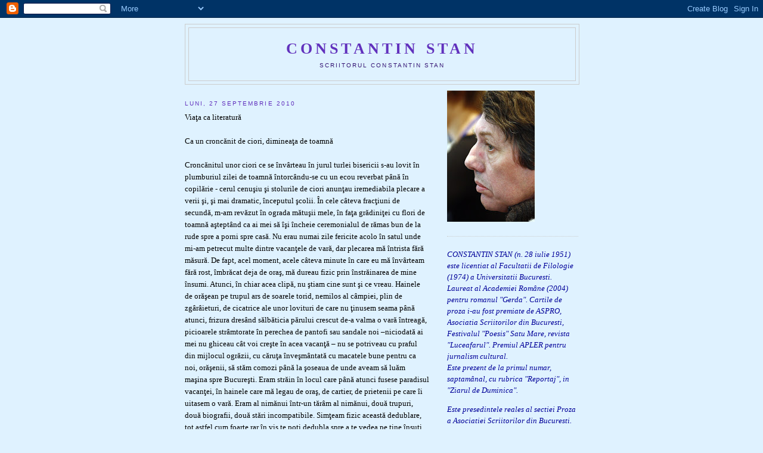

--- FILE ---
content_type: text/html; charset=UTF-8
request_url: https://constantinstan51.blogspot.com/2010/09/viata-ca-literatura-ca-un-croncanit-de.html
body_size: 10277
content:
<!DOCTYPE html>
<html dir='ltr' xmlns='http://www.w3.org/1999/xhtml' xmlns:b='http://www.google.com/2005/gml/b' xmlns:data='http://www.google.com/2005/gml/data' xmlns:expr='http://www.google.com/2005/gml/expr'>
<head>
<link href='https://www.blogger.com/static/v1/widgets/2944754296-widget_css_bundle.css' rel='stylesheet' type='text/css'/>
<meta content='text/html; charset=UTF-8' http-equiv='Content-Type'/>
<meta content='blogger' name='generator'/>
<link href='https://constantinstan51.blogspot.com/favicon.ico' rel='icon' type='image/x-icon'/>
<link href='http://constantinstan51.blogspot.com/2010/09/viata-ca-literatura-ca-un-croncanit-de.html' rel='canonical'/>
<link rel="alternate" type="application/atom+xml" title="Constantin Stan - Atom" href="https://constantinstan51.blogspot.com/feeds/posts/default" />
<link rel="alternate" type="application/rss+xml" title="Constantin Stan - RSS" href="https://constantinstan51.blogspot.com/feeds/posts/default?alt=rss" />
<link rel="service.post" type="application/atom+xml" title="Constantin Stan - Atom" href="https://www.blogger.com/feeds/3807341766088455346/posts/default" />

<link rel="alternate" type="application/atom+xml" title="Constantin Stan - Atom" href="https://constantinstan51.blogspot.com/feeds/1666945533318864558/comments/default" />
<!--Can't find substitution for tag [blog.ieCssRetrofitLinks]-->
<meta content='http://constantinstan51.blogspot.com/2010/09/viata-ca-literatura-ca-un-croncanit-de.html' property='og:url'/>
<meta content='Constantin Stan' property='og:title'/>
<meta content='Viaţa ca literatură Ca un croncănit de ciori, dimineaţa de toamnă Croncănitul unor ciori ce se învârteau în jurul turlei bisericii s-au lovi...' property='og:description'/>
<title>Constantin Stan</title>
<style id='page-skin-1' type='text/css'><!--
/*
-----------------------------------------------
Blogger Template Style
Name:     Minima
Date:     26 Feb 2004
Updated by: Blogger Team
----------------------------------------------- */
/* Use this with templates/template-twocol.html */
body {
background:#dff2ff;
margin:0;
color:#000000;
font:x-small Georgia Serif;
font-size/* */:/**/small;
font-size: /**/small;
text-align: center;
}
a:link {
color:#5588aa;
text-decoration:none;
}
a:visited {
color:#cc0000;
text-decoration:none;
}
a:hover {
color:#6131BD;
text-decoration:underline;
}
a img {
border-width:0;
}
/* Header
-----------------------------------------------
*/
#header-wrapper {
width:660px;
margin:0 auto 10px;
border:1px solid #cccccc;
}
#header-inner {
background-position: center;
margin-left: auto;
margin-right: auto;
}
#header {
margin: 5px;
border: 1px solid #cccccc;
text-align: center;
color:#6131BD;
}
#header h1 {
margin:5px 5px 0;
padding:15px 20px .25em;
line-height:1.2em;
text-transform:uppercase;
letter-spacing:.2em;
font: normal bold 200% Georgia, Serif;
}
#header a {
color:#6131BD;
text-decoration:none;
}
#header a:hover {
color:#6131BD;
}
#header .description {
margin:0 5px 5px;
padding:0 20px 15px;
max-width:700px;
text-transform:uppercase;
letter-spacing:.2em;
line-height: 1.4em;
font: normal normal 78% 'Trebuchet MS', Trebuchet, Arial, Verdana, Sans-serif;
color: #341473;
}
#header img {
margin-left: auto;
margin-right: auto;
}
/* Outer-Wrapper
----------------------------------------------- */
#outer-wrapper {
width: 660px;
margin:0 auto;
padding:10px;
text-align:left;
font: normal normal 100% Georgia, Serif;
}
#main-wrapper {
width: 410px;
float: left;
word-wrap: break-word; /* fix for long text breaking sidebar float in IE */
overflow: hidden;     /* fix for long non-text content breaking IE sidebar float */
}
#sidebar-wrapper {
width: 220px;
float: right;
word-wrap: break-word; /* fix for long text breaking sidebar float in IE */
overflow: hidden;      /* fix for long non-text content breaking IE sidebar float */
}
/* Headings
----------------------------------------------- */
h2 {
margin:1.5em 0 .75em;
font:normal normal 78% 'Trebuchet MS',Trebuchet,Arial,Verdana,Sans-serif;
line-height: 1.4em;
text-transform:uppercase;
letter-spacing:.2em;
color:#6131BD;
}
/* Posts
-----------------------------------------------
*/
h2.date-header {
margin:1.5em 0 .5em;
}
.post {
margin:.5em 0 1.5em;
border-bottom:1px dotted #cccccc;
padding-bottom:1.5em;
}
.post h3 {
margin:.25em 0 0;
padding:0 0 4px;
font-size:140%;
font-weight:normal;
line-height:1.4em;
color:#6131BD;
}
.post h3 a, .post h3 a:visited, .post h3 strong {
display:block;
text-decoration:none;
color:#6131BD;
font-weight:normal;
}
.post h3 strong, .post h3 a:hover {
color:#000000;
}
.post-body {
margin:0 0 .75em;
line-height:1.6em;
}
.post-body blockquote {
line-height:1.3em;
}
.post-footer {
margin: .75em 0;
color:#6131BD;
text-transform:uppercase;
letter-spacing:.1em;
font: normal normal 78% 'Trebuchet MS', Trebuchet, Arial, Verdana, Sans-serif;
line-height: 1.4em;
}
.comment-link {
margin-left:.6em;
}
.post img, table.tr-caption-container {
padding:4px;
border:1px solid #cccccc;
}
.tr-caption-container img {
border: none;
padding: 0;
}
.post blockquote {
margin:1em 20px;
}
.post blockquote p {
margin:.75em 0;
}
/* Comments
----------------------------------------------- */
#comments h4 {
margin:1em 0;
font-weight: bold;
line-height: 1.4em;
text-transform:uppercase;
letter-spacing:.2em;
color: #6131BD;
}
#comments-block {
margin:1em 0 1.5em;
line-height:1.6em;
}
#comments-block .comment-author {
margin:.5em 0;
}
#comments-block .comment-body {
margin:.25em 0 0;
}
#comments-block .comment-footer {
margin:-.25em 0 2em;
line-height: 1.4em;
text-transform:uppercase;
letter-spacing:.1em;
}
#comments-block .comment-body p {
margin:0 0 .75em;
}
.deleted-comment {
font-style:italic;
color:gray;
}
#blog-pager-newer-link {
float: left;
}
#blog-pager-older-link {
float: right;
}
#blog-pager {
text-align: center;
}
.feed-links {
clear: both;
line-height: 2.5em;
}
/* Sidebar Content
----------------------------------------------- */
.sidebar {
color: #341473;
line-height: 1.5em;
}
.sidebar ul {
list-style:none;
margin:0 0 0;
padding:0 0 0;
}
.sidebar li {
margin:0;
padding-top:0;
padding-right:0;
padding-bottom:.25em;
padding-left:15px;
text-indent:-15px;
line-height:1.5em;
}
.sidebar .widget, .main .widget {
border-bottom:1px dotted #cccccc;
margin:0 0 1.5em;
padding:0 0 1.5em;
}
.main .Blog {
border-bottom-width: 0;
}
/* Profile
----------------------------------------------- */
.profile-img {
float: left;
margin-top: 0;
margin-right: 5px;
margin-bottom: 5px;
margin-left: 0;
padding: 4px;
border: 1px solid #cccccc;
}
.profile-data {
margin:0;
text-transform:uppercase;
letter-spacing:.1em;
font: normal normal 78% 'Trebuchet MS', Trebuchet, Arial, Verdana, Sans-serif;
color: #6131BD;
font-weight: bold;
line-height: 1.6em;
}
.profile-datablock {
margin:.5em 0 .5em;
}
.profile-textblock {
margin: 0.5em 0;
line-height: 1.6em;
}
.profile-link {
font: normal normal 78% 'Trebuchet MS', Trebuchet, Arial, Verdana, Sans-serif;
text-transform: uppercase;
letter-spacing: .1em;
}
/* Footer
----------------------------------------------- */
#footer {
width:660px;
clear:both;
margin:0 auto;
padding-top:15px;
line-height: 1.6em;
text-transform:uppercase;
letter-spacing:.1em;
text-align: center;
}

--></style>
<link href='https://www.blogger.com/dyn-css/authorization.css?targetBlogID=3807341766088455346&amp;zx=b51aa982-4934-4fcd-baaf-8f04725df401' media='none' onload='if(media!=&#39;all&#39;)media=&#39;all&#39;' rel='stylesheet'/><noscript><link href='https://www.blogger.com/dyn-css/authorization.css?targetBlogID=3807341766088455346&amp;zx=b51aa982-4934-4fcd-baaf-8f04725df401' rel='stylesheet'/></noscript>
<meta name='google-adsense-platform-account' content='ca-host-pub-1556223355139109'/>
<meta name='google-adsense-platform-domain' content='blogspot.com'/>

</head>
<body>
<div class='navbar section' id='navbar'><div class='widget Navbar' data-version='1' id='Navbar1'><script type="text/javascript">
    function setAttributeOnload(object, attribute, val) {
      if(window.addEventListener) {
        window.addEventListener('load',
          function(){ object[attribute] = val; }, false);
      } else {
        window.attachEvent('onload', function(){ object[attribute] = val; });
      }
    }
  </script>
<div id="navbar-iframe-container"></div>
<script type="text/javascript" src="https://apis.google.com/js/platform.js"></script>
<script type="text/javascript">
      gapi.load("gapi.iframes:gapi.iframes.style.bubble", function() {
        if (gapi.iframes && gapi.iframes.getContext) {
          gapi.iframes.getContext().openChild({
              url: 'https://www.blogger.com/navbar/3807341766088455346?po\x3d1666945533318864558\x26origin\x3dhttps://constantinstan51.blogspot.com',
              where: document.getElementById("navbar-iframe-container"),
              id: "navbar-iframe"
          });
        }
      });
    </script><script type="text/javascript">
(function() {
var script = document.createElement('script');
script.type = 'text/javascript';
script.src = '//pagead2.googlesyndication.com/pagead/js/google_top_exp.js';
var head = document.getElementsByTagName('head')[0];
if (head) {
head.appendChild(script);
}})();
</script>
</div></div>
<div id='outer-wrapper'><div id='wrap2'>
<!-- skip links for text browsers -->
<span id='skiplinks' style='display:none;'>
<a href='#main'>skip to main </a> |
      <a href='#sidebar'>skip to sidebar</a>
</span>
<div id='header-wrapper'>
<div class='header section' id='header'><div class='widget Header' data-version='1' id='Header1'>
<div id='header-inner'>
<div class='titlewrapper'>
<h1 class='title'>
<a href='https://constantinstan51.blogspot.com/'>
Constantin Stan
</a>
</h1>
</div>
<div class='descriptionwrapper'>
<p class='description'><span>Scriitorul Constantin  Stan</span></p>
</div>
</div>
</div></div>
</div>
<div id='content-wrapper'>
<div id='crosscol-wrapper' style='text-align:center'>
<div class='crosscol no-items section' id='crosscol'></div>
</div>
<div id='main-wrapper'>
<div class='main section' id='main'><div class='widget Blog' data-version='1' id='Blog1'>
<div class='blog-posts hfeed'>

          <div class="date-outer">
        
<h2 class='date-header'><span>luni, 27 septembrie 2010</span></h2>

          <div class="date-posts">
        
<div class='post-outer'>
<div class='post hentry uncustomized-post-template' itemprop='blogPost' itemscope='itemscope' itemtype='http://schema.org/BlogPosting'>
<meta content='3807341766088455346' itemprop='blogId'/>
<meta content='1666945533318864558' itemprop='postId'/>
<a name='1666945533318864558'></a>
<div class='post-header'>
<div class='post-header-line-1'></div>
</div>
<div class='post-body entry-content' id='post-body-1666945533318864558' itemprop='description articleBody'>
Viaţa ca literatură<br /><br />Ca un croncănit de ciori, dimineaţa de toamnă<br /><br />Croncănitul unor ciori ce se învârteau în jurul turlei bisericii s-au lovit în plumburiul zilei de toamnă întorcându-se cu un ecou reverbat până în copilărie - cerul cenuşiu şi stolurile de ciori anunţau iremediabila plecare a verii şi, şi mai dramatic, începutul şcolii. În cele câteva fracţiuni de secundă, m-am revăzut în ograda mătuşii mele, în faţa grădiniţei cu flori de toamnă aşteptând ca ai mei să îşi încheie ceremonialul de rămas bun de la rude spre a porni spre casă. Nu erau numai zile fericite acolo în satul unde mi-am petrecut multe dintre vacanţele de vară, dar plecarea mă întrista fără măsură. De fapt, acel moment, acele câteva minute în care eu mă învârteam fără rost, îmbrăcat deja de oraş, mă dureau fizic prin înstrăinarea de mine însumi. Atunci, în chiar acea clipă, nu ştiam cine sunt şi ce vreau. Hainele de orăşean pe trupul ars de soarele torid, nemilos al câmpiei, plin de zgârâieturi, de cicatrice ale unor lovituri de care nu ţinusem seama până atunci, frizura dresând sălbăticia părului crescut de-a valma o vară întreagă, picioarele strâmtorate în perechea de pantofi sau sandale noi &#8211;niciodată ai mei nu ghiceau cât voi creşte în acea vacanţă &#8211; nu se potriveau cu praful din mijlocul ogrăzii, cu căruţa înveşmântată cu macatele bune pentru ca noi, orăşenii, să stăm comozi până la şoseaua de unde aveam să luăm maşina spre Bucureşti. Eram străin în locul care până atunci fusese paradisul vacanţei, în hainele care mă legau de oraş, de cartier, de prietenii pe care îi uitasem o vară. Eram al nimănui într-un tărâm al nimănui, două trupuri, două biografii, două stări incompatibile. Simţeam fizic această dedublare, tot astfel cum foarte rar în vis te poţi dedubla spre a te vedea pe tine însuţi, ca într-un straniu şi terifiant exerciţiu de extracorporalitate. Prin imaginea în oglindă, prin fotografii şi acum, mai nou, prin înregistrări video din viaţa de zi cu zi, ai zice că eşti obişnuit cu propriu-ti trup, cu propria imagine. Nu mă simt straniu când mă văd în astfel de imagini, în schimb rarele momente în care în vis mă pot vedea îmi transmit un sentiment de teamă, de alt tărâm în care m-aş afla. Cu atât mai intense sunt aceste senzaţii când ele se produc ca în urmă cu câteva zile în curtea bisericii Andronache când m-am văzut copil sun cerul gri al lui septemnrie, când am auzit nu croncănitul ciorilor din acel moment ci acel croncănit al ciorilor de demult. Miimi, probabil, de secundă de o intensitate dureroasă, fizic dureroasă, bulversantă ca un presentiment al unui iremediaibil de care iei act abia acum.<br />În următoarele fracţiuni de secundă, mi s-au succedat &#8211;ori s-au suprapus &#8211; frânturi de existenţă legate sau nu de cei plecaţi &#8211;tata, mama, sora mea, fratele meu -. de nopţile de Înviere, de orele de franceză din clasa generală &#8211;şcoala în care am învăţat e la doi paşi de biserică, ore în care profesoara mă ţinea în prima bancă între două colege ca să nu mă mai plictisesc şi să o tulesc pe geam la meciul de fotbal, şi din nou chipul înseninat de moarte al mamei, părând că doarme, împăcată şi fără durerile atroce şi răvăşitoare, şi o întrebare care mă tot torturează cu insistenţa ei în ultima vreme, vine, revine, o aud pe toate tonurile, de la stridenţe la şoaptă, de la vinovăţie la împăcare şi neputinţă, pare a-mi da pace o vreme, doar spre a amăgi cu absenţa ei şi a o face şi mai sfredelitoare şi mai înfricoşătoare, atât de înfricoşătoare încât nu o pot repeta: doar o aud rostită de o voce ce este şi nu este a mea.<br />Şi revenirea bruscă şi brutală în realitatea imediată, în viaţa ce se cere trăită până la capăt, chiar dacă ea îşi află o lipsă de sens cât cearta între doi cerşetori ce apăruseră, cât fusesem eu în altă lume. în curtea bisericii. &#8220;Ai ajuns să te dea afară şi de la poarta cimitirului că nu te mai saturi&#8221;, îi zicea ea bărbatului ce îşi trecea punga de plastic goală dintr-o mână în alta. <br />O pungă d-aia transparentă, goală, pe care, fără să o vadă ceilalţi, o purtăm mai toată viaţa, trecând-o dintr-o mână în alta, frământând-o a pagubă, a speranţă, sortită mereu să fie umplută din/de prea plinul iluziilor noastre.
<div style='clear: both;'></div>
</div>
<div class='post-footer'>
<div class='post-footer-line post-footer-line-1'>
<span class='post-author vcard'>
Publicat de
<span class='fn' itemprop='author' itemscope='itemscope' itemtype='http://schema.org/Person'>
<meta content='https://www.blogger.com/profile/10748670370313097453' itemprop='url'/>
<a class='g-profile' href='https://www.blogger.com/profile/10748670370313097453' rel='author' title='author profile'>
<span itemprop='name'>costistan</span>
</a>
</span>
</span>
<span class='post-timestamp'>
la
<meta content='http://constantinstan51.blogspot.com/2010/09/viata-ca-literatura-ca-un-croncanit-de.html' itemprop='url'/>
<a class='timestamp-link' href='https://constantinstan51.blogspot.com/2010/09/viata-ca-literatura-ca-un-croncanit-de.html' rel='bookmark' title='permanent link'><abbr class='published' itemprop='datePublished' title='2010-09-27T10:09:00+03:00'>10:09</abbr></a>
</span>
<span class='post-comment-link'>
</span>
<span class='post-icons'>
<span class='item-action'>
<a href='https://www.blogger.com/email-post/3807341766088455346/1666945533318864558' title='Trimiteți postarea prin e-mail'>
<img alt='' class='icon-action' height='13' src='https://resources.blogblog.com/img/icon18_email.gif' width='18'/>
</a>
</span>
<span class='item-control blog-admin pid-1636449221'>
<a href='https://www.blogger.com/post-edit.g?blogID=3807341766088455346&postID=1666945533318864558&from=pencil' title='Editați postarea'>
<img alt='' class='icon-action' height='18' src='https://resources.blogblog.com/img/icon18_edit_allbkg.gif' width='18'/>
</a>
</span>
</span>
<div class='post-share-buttons goog-inline-block'>
</div>
</div>
<div class='post-footer-line post-footer-line-2'>
<span class='post-labels'>
</span>
</div>
<div class='post-footer-line post-footer-line-3'>
<span class='post-location'>
</span>
</div>
</div>
</div>
<div class='comments' id='comments'>
<a name='comments'></a>
<h4>Niciun comentariu:</h4>
<div id='Blog1_comments-block-wrapper'>
<dl class='avatar-comment-indent' id='comments-block'>
</dl>
</div>
<p class='comment-footer'>
<div class='comment-form'>
<a name='comment-form'></a>
<h4 id='comment-post-message'>Trimiteți un comentariu</h4>
<p>
</p>
<a href='https://www.blogger.com/comment/frame/3807341766088455346?po=1666945533318864558&hl=ro&saa=85391&origin=https://constantinstan51.blogspot.com' id='comment-editor-src'></a>
<iframe allowtransparency='true' class='blogger-iframe-colorize blogger-comment-from-post' frameborder='0' height='410px' id='comment-editor' name='comment-editor' src='' width='100%'></iframe>
<script src='https://www.blogger.com/static/v1/jsbin/2830521187-comment_from_post_iframe.js' type='text/javascript'></script>
<script type='text/javascript'>
      BLOG_CMT_createIframe('https://www.blogger.com/rpc_relay.html');
    </script>
</div>
</p>
</div>
</div>

        </div></div>
      
</div>
<div class='blog-pager' id='blog-pager'>
<span id='blog-pager-newer-link'>
<a class='blog-pager-newer-link' href='https://constantinstan51.blogspot.com/2010/09/confesiuni-fara-glorie-miskin-primele.html' id='Blog1_blog-pager-newer-link' title='Postare mai nouă'>Postare mai nouă</a>
</span>
<span id='blog-pager-older-link'>
<a class='blog-pager-older-link' href='https://constantinstan51.blogspot.com/2010/09/clubul-de-proza.html' id='Blog1_blog-pager-older-link' title='Postare mai veche'>Postare mai veche</a>
</span>
<a class='home-link' href='https://constantinstan51.blogspot.com/'>Pagina de pornire</a>
</div>
<div class='clear'></div>
<div class='post-feeds'>
<div class='feed-links'>
Abonați-vă la:
<a class='feed-link' href='https://constantinstan51.blogspot.com/feeds/1666945533318864558/comments/default' target='_blank' type='application/atom+xml'>Postare comentarii (Atom)</a>
</div>
</div>
</div></div>
</div>
<div id='sidebar-wrapper'>
<div class='sidebar section' id='sidebar'><div class='widget Image' data-version='1' id='Image1'>
<div class='widget-content'>
<img alt='' height='220' id='Image1_img' src='//3.bp.blogspot.com/_JF8uU2oodHc/SoW1AQ0CZDI/AAAAAAAABwE/mBJqxHzw0mA/S220/COSTI+STAN+1-1.jpg' width='147'/>
<br/>
</div>
<div class='clear'></div>
</div><div class='widget Text' data-version='1' id='Text1'>
<div class='widget-content'>
<div style="font-style: italic; color: rgb(0, 0, 153);"><span style="font-size:1em;">CONSTANTIN STAN (n. 28 iulie 1951) este licentiat al Facultatii de Filologie (1974) a Universitatii Bucuresti. Laureat al Academiei Române (2004) pentru romanul "Gerda". Cartile de proza i-au fost premiate de ASPRO, Asociatia Scriitorilor din Bucuresti, Festivalul "Poesis" Satu Mare, revista "Luceafarul". Premiul APLER pentru jurnalism cultural.</span></div> <div style="font-style: italic; color: rgb(0, 0, 153);"><span style="font-size:1em;">Este prezent de la primul numar, saptamânal, cu rubrica "Reportaj", in "Ziarul de Duminica".</span></div> <p><span style="font-size:1em;"><span style="font-style: italic; color: rgb(0, 0, 153);">  Este presedintele reales al sectiei Proza a Asociatiei Scriitorilor din Bucuresti.</span><br/></span></p>
</div>
<div class='clear'></div>
</div><div class='widget BlogList' data-version='1' id='BlogList1'>
<h2 class='title'>Lista mea de bloguri</h2>
<div class='widget-content'>
<div class='blog-list-container' id='BlogList1_container'>
<ul id='BlogList1_blogs'>
<li style='display: block;'>
<div class='blog-icon'>
</div>
<div class='blog-content'>
<div class='blog-title'>
<a href='http://mynorthshadow.blogspot.com/' target='_blank'>
3D art of my north shadow</a>
</div>
<div class='item-content'>
</div>
</div>
<div style='clear: both;'></div>
</li>
<li style='display: block;'>
<div class='blog-icon'>
</div>
<div class='blog-content'>
<div class='blog-title'>
<a href='http://luciaverona.blogspot.com/' target='_blank'>
Lucia Verona</a>
</div>
<div class='item-content'>
</div>
</div>
<div style='clear: both;'></div>
</li>
<li style='display: block;'>
<div class='blog-icon'>
</div>
<div class='blog-content'>
<div class='blog-title'>
<a href='https://octaviansoviany.wordpress.com' target='_blank'>
Octavian Soviany</a>
</div>
<div class='item-content'>
</div>
</div>
<div style='clear: both;'></div>
</li>
<li style='display: block;'>
<div class='blog-icon'>
</div>
<div class='blog-content'>
<div class='blog-title'>
<a href='http://scriitoridinbucuresti.blogspot.com/' target='_blank'>
Scriitori din Bucureşti</a>
</div>
<div class='item-content'>
</div>
</div>
<div style='clear: both;'></div>
</li>
</ul>
<div class='clear'></div>
</div>
</div>
</div><div class='widget BlogArchive' data-version='1' id='BlogArchive1'>
<h2>Arhivă blog</h2>
<div class='widget-content'>
<div id='ArchiveList'>
<div id='BlogArchive1_ArchiveList'>
<ul class='hierarchy'>
<li class='archivedate collapsed'>
<a class='toggle' href='javascript:void(0)'>
<span class='zippy'>

        &#9658;&#160;
      
</span>
</a>
<a class='post-count-link' href='https://constantinstan51.blogspot.com/2013/'>
2013
</a>
<span class='post-count' dir='ltr'>(1)</span>
<ul class='hierarchy'>
<li class='archivedate collapsed'>
<a class='toggle' href='javascript:void(0)'>
<span class='zippy'>

        &#9658;&#160;
      
</span>
</a>
<a class='post-count-link' href='https://constantinstan51.blogspot.com/2013/08/'>
august
</a>
<span class='post-count' dir='ltr'>(1)</span>
</li>
</ul>
</li>
</ul>
<ul class='hierarchy'>
<li class='archivedate collapsed'>
<a class='toggle' href='javascript:void(0)'>
<span class='zippy'>

        &#9658;&#160;
      
</span>
</a>
<a class='post-count-link' href='https://constantinstan51.blogspot.com/2012/'>
2012
</a>
<span class='post-count' dir='ltr'>(2)</span>
<ul class='hierarchy'>
<li class='archivedate collapsed'>
<a class='toggle' href='javascript:void(0)'>
<span class='zippy'>

        &#9658;&#160;
      
</span>
</a>
<a class='post-count-link' href='https://constantinstan51.blogspot.com/2012/08/'>
august
</a>
<span class='post-count' dir='ltr'>(1)</span>
</li>
</ul>
<ul class='hierarchy'>
<li class='archivedate collapsed'>
<a class='toggle' href='javascript:void(0)'>
<span class='zippy'>

        &#9658;&#160;
      
</span>
</a>
<a class='post-count-link' href='https://constantinstan51.blogspot.com/2012/02/'>
februarie
</a>
<span class='post-count' dir='ltr'>(1)</span>
</li>
</ul>
</li>
</ul>
<ul class='hierarchy'>
<li class='archivedate collapsed'>
<a class='toggle' href='javascript:void(0)'>
<span class='zippy'>

        &#9658;&#160;
      
</span>
</a>
<a class='post-count-link' href='https://constantinstan51.blogspot.com/2011/'>
2011
</a>
<span class='post-count' dir='ltr'>(64)</span>
<ul class='hierarchy'>
<li class='archivedate collapsed'>
<a class='toggle' href='javascript:void(0)'>
<span class='zippy'>

        &#9658;&#160;
      
</span>
</a>
<a class='post-count-link' href='https://constantinstan51.blogspot.com/2011/11/'>
noiembrie
</a>
<span class='post-count' dir='ltr'>(1)</span>
</li>
</ul>
<ul class='hierarchy'>
<li class='archivedate collapsed'>
<a class='toggle' href='javascript:void(0)'>
<span class='zippy'>

        &#9658;&#160;
      
</span>
</a>
<a class='post-count-link' href='https://constantinstan51.blogspot.com/2011/10/'>
octombrie
</a>
<span class='post-count' dir='ltr'>(1)</span>
</li>
</ul>
<ul class='hierarchy'>
<li class='archivedate collapsed'>
<a class='toggle' href='javascript:void(0)'>
<span class='zippy'>

        &#9658;&#160;
      
</span>
</a>
<a class='post-count-link' href='https://constantinstan51.blogspot.com/2011/09/'>
septembrie
</a>
<span class='post-count' dir='ltr'>(1)</span>
</li>
</ul>
<ul class='hierarchy'>
<li class='archivedate collapsed'>
<a class='toggle' href='javascript:void(0)'>
<span class='zippy'>

        &#9658;&#160;
      
</span>
</a>
<a class='post-count-link' href='https://constantinstan51.blogspot.com/2011/06/'>
iunie
</a>
<span class='post-count' dir='ltr'>(3)</span>
</li>
</ul>
<ul class='hierarchy'>
<li class='archivedate collapsed'>
<a class='toggle' href='javascript:void(0)'>
<span class='zippy'>

        &#9658;&#160;
      
</span>
</a>
<a class='post-count-link' href='https://constantinstan51.blogspot.com/2011/05/'>
mai
</a>
<span class='post-count' dir='ltr'>(9)</span>
</li>
</ul>
<ul class='hierarchy'>
<li class='archivedate collapsed'>
<a class='toggle' href='javascript:void(0)'>
<span class='zippy'>

        &#9658;&#160;
      
</span>
</a>
<a class='post-count-link' href='https://constantinstan51.blogspot.com/2011/04/'>
aprilie
</a>
<span class='post-count' dir='ltr'>(10)</span>
</li>
</ul>
<ul class='hierarchy'>
<li class='archivedate collapsed'>
<a class='toggle' href='javascript:void(0)'>
<span class='zippy'>

        &#9658;&#160;
      
</span>
</a>
<a class='post-count-link' href='https://constantinstan51.blogspot.com/2011/03/'>
martie
</a>
<span class='post-count' dir='ltr'>(9)</span>
</li>
</ul>
<ul class='hierarchy'>
<li class='archivedate collapsed'>
<a class='toggle' href='javascript:void(0)'>
<span class='zippy'>

        &#9658;&#160;
      
</span>
</a>
<a class='post-count-link' href='https://constantinstan51.blogspot.com/2011/02/'>
februarie
</a>
<span class='post-count' dir='ltr'>(15)</span>
</li>
</ul>
<ul class='hierarchy'>
<li class='archivedate collapsed'>
<a class='toggle' href='javascript:void(0)'>
<span class='zippy'>

        &#9658;&#160;
      
</span>
</a>
<a class='post-count-link' href='https://constantinstan51.blogspot.com/2011/01/'>
ianuarie
</a>
<span class='post-count' dir='ltr'>(15)</span>
</li>
</ul>
</li>
</ul>
<ul class='hierarchy'>
<li class='archivedate expanded'>
<a class='toggle' href='javascript:void(0)'>
<span class='zippy toggle-open'>

        &#9660;&#160;
      
</span>
</a>
<a class='post-count-link' href='https://constantinstan51.blogspot.com/2010/'>
2010
</a>
<span class='post-count' dir='ltr'>(150)</span>
<ul class='hierarchy'>
<li class='archivedate collapsed'>
<a class='toggle' href='javascript:void(0)'>
<span class='zippy'>

        &#9658;&#160;
      
</span>
</a>
<a class='post-count-link' href='https://constantinstan51.blogspot.com/2010/12/'>
decembrie
</a>
<span class='post-count' dir='ltr'>(10)</span>
</li>
</ul>
<ul class='hierarchy'>
<li class='archivedate collapsed'>
<a class='toggle' href='javascript:void(0)'>
<span class='zippy'>

        &#9658;&#160;
      
</span>
</a>
<a class='post-count-link' href='https://constantinstan51.blogspot.com/2010/11/'>
noiembrie
</a>
<span class='post-count' dir='ltr'>(13)</span>
</li>
</ul>
<ul class='hierarchy'>
<li class='archivedate collapsed'>
<a class='toggle' href='javascript:void(0)'>
<span class='zippy'>

        &#9658;&#160;
      
</span>
</a>
<a class='post-count-link' href='https://constantinstan51.blogspot.com/2010/10/'>
octombrie
</a>
<span class='post-count' dir='ltr'>(12)</span>
</li>
</ul>
<ul class='hierarchy'>
<li class='archivedate expanded'>
<a class='toggle' href='javascript:void(0)'>
<span class='zippy toggle-open'>

        &#9660;&#160;
      
</span>
</a>
<a class='post-count-link' href='https://constantinstan51.blogspot.com/2010/09/'>
septembrie
</a>
<span class='post-count' dir='ltr'>(16)</span>
<ul class='posts'>
<li><a href='https://constantinstan51.blogspot.com/2010/09/confesiuni-fara-glorie-miskin-primele.html'>Confesiuni fără glorieMîşkinPrimele lecturi te afu...</a></li>
<li><a href='https://constantinstan51.blogspot.com/2010/09/viata-ca-literatura-ca-un-croncanit-de.html'>Viaţa ca literaturăCa un croncănit de ciori, dimin...</a></li>
<li><a href='https://constantinstan51.blogspot.com/2010/09/clubul-de-proza.html'>Clubul de proza</a></li>
<li><a href='https://constantinstan51.blogspot.com/2010/09/un-senzationalism-postmodern-de-dan.html'>Un senzaționalism postmodernDe Dan Cristea Parodie...</a></li>
<li><a href='https://constantinstan51.blogspot.com/2010/09/sub-lupa-mondenitati-cu-iz-de-mici.html'>Sub lupăMondenităţi cu iz de miciPrintr-o întortoc...</a></li>
<li><a href='https://constantinstan51.blogspot.com/2010/09/sub-lupa-exista-decenta-si-dupa-playboy.html'>Sub lupăExistă decenţă şi după PlayboyPare frivol ...</a></li>
<li><a href='https://constantinstan51.blogspot.com/2010/09/viata-ca-literatura-noaptea-in-larg.html'>Viaţa ca literaturăNoaptea, în larg Abia când mi-a...</a></li>
<li><a href='https://constantinstan51.blogspot.com/2010/09/confesiuni-fara-glorie-diploma-de-bac.html'>Confesiuni fără glorieDiploma de bacMi-a trebuit d...</a></li>
<li><a href='https://constantinstan51.blogspot.com/2010/09/confesiuni-fara-glorie.html'>Confesiuni fara glorie</a></li>
<li><a href='https://constantinstan51.blogspot.com/2010/09/sub-lupa_12.html'>Sub lupa</a></li>
<li><a href='https://constantinstan51.blogspot.com/2010/09/viata-ca-literatura.html'>La mare (II)</a></li>
<li><a href='https://constantinstan51.blogspot.com/2010/09/penalty.html'>Penalty</a></li>
<li><a href='https://constantinstan51.blogspot.com/2010/09/cronica-literara_08.html'>Cronica literara</a></li>
<li><a href='https://constantinstan51.blogspot.com/2010/09/confesiuni-fara-glorie-prieteni.html'>Confesiuni fără glorie</a></li>
<li><a href='https://constantinstan51.blogspot.com/2010/09/viata-ca-literatura-la-mare-i-am.html'>Viaţa ca literatură</a></li>
<li><a href='https://constantinstan51.blogspot.com/2010/09/sub-lupa.html'>Sub lupă</a></li>
</ul>
</li>
</ul>
<ul class='hierarchy'>
<li class='archivedate collapsed'>
<a class='toggle' href='javascript:void(0)'>
<span class='zippy'>

        &#9658;&#160;
      
</span>
</a>
<a class='post-count-link' href='https://constantinstan51.blogspot.com/2010/08/'>
august
</a>
<span class='post-count' dir='ltr'>(7)</span>
</li>
</ul>
<ul class='hierarchy'>
<li class='archivedate collapsed'>
<a class='toggle' href='javascript:void(0)'>
<span class='zippy'>

        &#9658;&#160;
      
</span>
</a>
<a class='post-count-link' href='https://constantinstan51.blogspot.com/2010/07/'>
iulie
</a>
<span class='post-count' dir='ltr'>(6)</span>
</li>
</ul>
<ul class='hierarchy'>
<li class='archivedate collapsed'>
<a class='toggle' href='javascript:void(0)'>
<span class='zippy'>

        &#9658;&#160;
      
</span>
</a>
<a class='post-count-link' href='https://constantinstan51.blogspot.com/2010/06/'>
iunie
</a>
<span class='post-count' dir='ltr'>(14)</span>
</li>
</ul>
<ul class='hierarchy'>
<li class='archivedate collapsed'>
<a class='toggle' href='javascript:void(0)'>
<span class='zippy'>

        &#9658;&#160;
      
</span>
</a>
<a class='post-count-link' href='https://constantinstan51.blogspot.com/2010/05/'>
mai
</a>
<span class='post-count' dir='ltr'>(11)</span>
</li>
</ul>
<ul class='hierarchy'>
<li class='archivedate collapsed'>
<a class='toggle' href='javascript:void(0)'>
<span class='zippy'>

        &#9658;&#160;
      
</span>
</a>
<a class='post-count-link' href='https://constantinstan51.blogspot.com/2010/04/'>
aprilie
</a>
<span class='post-count' dir='ltr'>(13)</span>
</li>
</ul>
<ul class='hierarchy'>
<li class='archivedate collapsed'>
<a class='toggle' href='javascript:void(0)'>
<span class='zippy'>

        &#9658;&#160;
      
</span>
</a>
<a class='post-count-link' href='https://constantinstan51.blogspot.com/2010/03/'>
martie
</a>
<span class='post-count' dir='ltr'>(21)</span>
</li>
</ul>
<ul class='hierarchy'>
<li class='archivedate collapsed'>
<a class='toggle' href='javascript:void(0)'>
<span class='zippy'>

        &#9658;&#160;
      
</span>
</a>
<a class='post-count-link' href='https://constantinstan51.blogspot.com/2010/02/'>
februarie
</a>
<span class='post-count' dir='ltr'>(11)</span>
</li>
</ul>
<ul class='hierarchy'>
<li class='archivedate collapsed'>
<a class='toggle' href='javascript:void(0)'>
<span class='zippy'>

        &#9658;&#160;
      
</span>
</a>
<a class='post-count-link' href='https://constantinstan51.blogspot.com/2010/01/'>
ianuarie
</a>
<span class='post-count' dir='ltr'>(16)</span>
</li>
</ul>
</li>
</ul>
<ul class='hierarchy'>
<li class='archivedate collapsed'>
<a class='toggle' href='javascript:void(0)'>
<span class='zippy'>

        &#9658;&#160;
      
</span>
</a>
<a class='post-count-link' href='https://constantinstan51.blogspot.com/2009/'>
2009
</a>
<span class='post-count' dir='ltr'>(49)</span>
<ul class='hierarchy'>
<li class='archivedate collapsed'>
<a class='toggle' href='javascript:void(0)'>
<span class='zippy'>

        &#9658;&#160;
      
</span>
</a>
<a class='post-count-link' href='https://constantinstan51.blogspot.com/2009/12/'>
decembrie
</a>
<span class='post-count' dir='ltr'>(13)</span>
</li>
</ul>
<ul class='hierarchy'>
<li class='archivedate collapsed'>
<a class='toggle' href='javascript:void(0)'>
<span class='zippy'>

        &#9658;&#160;
      
</span>
</a>
<a class='post-count-link' href='https://constantinstan51.blogspot.com/2009/11/'>
noiembrie
</a>
<span class='post-count' dir='ltr'>(8)</span>
</li>
</ul>
<ul class='hierarchy'>
<li class='archivedate collapsed'>
<a class='toggle' href='javascript:void(0)'>
<span class='zippy'>

        &#9658;&#160;
      
</span>
</a>
<a class='post-count-link' href='https://constantinstan51.blogspot.com/2009/10/'>
octombrie
</a>
<span class='post-count' dir='ltr'>(11)</span>
</li>
</ul>
<ul class='hierarchy'>
<li class='archivedate collapsed'>
<a class='toggle' href='javascript:void(0)'>
<span class='zippy'>

        &#9658;&#160;
      
</span>
</a>
<a class='post-count-link' href='https://constantinstan51.blogspot.com/2009/09/'>
septembrie
</a>
<span class='post-count' dir='ltr'>(9)</span>
</li>
</ul>
<ul class='hierarchy'>
<li class='archivedate collapsed'>
<a class='toggle' href='javascript:void(0)'>
<span class='zippy'>

        &#9658;&#160;
      
</span>
</a>
<a class='post-count-link' href='https://constantinstan51.blogspot.com/2009/08/'>
august
</a>
<span class='post-count' dir='ltr'>(8)</span>
</li>
</ul>
</li>
</ul>
</div>
</div>
<div class='clear'></div>
</div>
</div></div>
</div>
<!-- spacer for skins that want sidebar and main to be the same height-->
<div class='clear'>&#160;</div>
</div>
<!-- end content-wrapper -->
<div id='footer-wrapper'>
<div class='footer section' id='footer'><div class='widget HTML' data-version='1' id='HTML1'>
<div class='widget-content'>
<!-- Start of StatCounter Code -->
<script type="text/javascript">
var sc_project=5000949; 
var sc_invisible=1; 
var sc_partition=57; 
var sc_click_stat=1; 
var sc_security="4b52505f"; 
</script>

<script src="//www.statcounter.com/counter/counter_xhtml.js" type="text/javascript"></script><noscript><div class="statcounter"><a class="statcounter" href="http://www.statcounter.com/blogger/" title="blogger counters"><img alt="blogger counters" src="https://lh3.googleusercontent.com/blogger_img_proxy/AEn0k_tAKvsc0n6d5cJFTk4wDqEcKX_5zsv7CM5dZvttx6wYzYOby_s1lBaEse5sY_cgYQ3X4YScwlzSpYdfi6yZGL8T8c-MIpYotrA6XEHi9x9igBk=s0-d" class="statcounter"></a></div></noscript>
<!-- End of StatCounter Code -->
</div>
<div class='clear'></div>
</div></div>
</div>
&#169;Constantin Stan 2009. Toate drepturile rezervate.
  </div></div>
<!-- end outer-wrapper -->

<script type="text/javascript" src="https://www.blogger.com/static/v1/widgets/2028843038-widgets.js"></script>
<script type='text/javascript'>
window['__wavt'] = 'AOuZoY4SpTxrcOR6A8SuK_D_ot0z7MQ5_g:1770120810089';_WidgetManager._Init('//www.blogger.com/rearrange?blogID\x3d3807341766088455346','//constantinstan51.blogspot.com/2010/09/viata-ca-literatura-ca-un-croncanit-de.html','3807341766088455346');
_WidgetManager._SetDataContext([{'name': 'blog', 'data': {'blogId': '3807341766088455346', 'title': 'Constantin Stan', 'url': 'https://constantinstan51.blogspot.com/2010/09/viata-ca-literatura-ca-un-croncanit-de.html', 'canonicalUrl': 'http://constantinstan51.blogspot.com/2010/09/viata-ca-literatura-ca-un-croncanit-de.html', 'homepageUrl': 'https://constantinstan51.blogspot.com/', 'searchUrl': 'https://constantinstan51.blogspot.com/search', 'canonicalHomepageUrl': 'http://constantinstan51.blogspot.com/', 'blogspotFaviconUrl': 'https://constantinstan51.blogspot.com/favicon.ico', 'bloggerUrl': 'https://www.blogger.com', 'hasCustomDomain': false, 'httpsEnabled': true, 'enabledCommentProfileImages': true, 'gPlusViewType': 'FILTERED_POSTMOD', 'adultContent': false, 'analyticsAccountNumber': '', 'encoding': 'UTF-8', 'locale': 'ro', 'localeUnderscoreDelimited': 'ro', 'languageDirection': 'ltr', 'isPrivate': false, 'isMobile': false, 'isMobileRequest': false, 'mobileClass': '', 'isPrivateBlog': false, 'isDynamicViewsAvailable': true, 'feedLinks': '\x3clink rel\x3d\x22alternate\x22 type\x3d\x22application/atom+xml\x22 title\x3d\x22Constantin Stan - Atom\x22 href\x3d\x22https://constantinstan51.blogspot.com/feeds/posts/default\x22 /\x3e\n\x3clink rel\x3d\x22alternate\x22 type\x3d\x22application/rss+xml\x22 title\x3d\x22Constantin Stan - RSS\x22 href\x3d\x22https://constantinstan51.blogspot.com/feeds/posts/default?alt\x3drss\x22 /\x3e\n\x3clink rel\x3d\x22service.post\x22 type\x3d\x22application/atom+xml\x22 title\x3d\x22Constantin Stan - Atom\x22 href\x3d\x22https://www.blogger.com/feeds/3807341766088455346/posts/default\x22 /\x3e\n\n\x3clink rel\x3d\x22alternate\x22 type\x3d\x22application/atom+xml\x22 title\x3d\x22Constantin Stan - Atom\x22 href\x3d\x22https://constantinstan51.blogspot.com/feeds/1666945533318864558/comments/default\x22 /\x3e\n', 'meTag': '', 'adsenseHostId': 'ca-host-pub-1556223355139109', 'adsenseHasAds': false, 'adsenseAutoAds': false, 'boqCommentIframeForm': true, 'loginRedirectParam': '', 'view': '', 'dynamicViewsCommentsSrc': '//www.blogblog.com/dynamicviews/4224c15c4e7c9321/js/comments.js', 'dynamicViewsScriptSrc': '//www.blogblog.com/dynamicviews/37a6e0839a907093', 'plusOneApiSrc': 'https://apis.google.com/js/platform.js', 'disableGComments': true, 'interstitialAccepted': false, 'sharing': {'platforms': [{'name': 'Solicita\u021bi un link', 'key': 'link', 'shareMessage': 'Solicita\u021bi un link', 'target': ''}, {'name': 'Facebook', 'key': 'facebook', 'shareMessage': 'Trimite\u021bi c\u0103tre Facebook', 'target': 'facebook'}, {'name': 'Posta\u021bi pe blog!', 'key': 'blogThis', 'shareMessage': 'Posta\u021bi pe blog!', 'target': 'blog'}, {'name': 'X', 'key': 'twitter', 'shareMessage': 'Trimite\u021bi c\u0103tre X', 'target': 'twitter'}, {'name': 'Pinterest', 'key': 'pinterest', 'shareMessage': 'Trimite\u021bi c\u0103tre Pinterest', 'target': 'pinterest'}, {'name': 'E-mail', 'key': 'email', 'shareMessage': 'E-mail', 'target': 'email'}], 'disableGooglePlus': true, 'googlePlusShareButtonWidth': 0, 'googlePlusBootstrap': '\x3cscript type\x3d\x22text/javascript\x22\x3ewindow.___gcfg \x3d {\x27lang\x27: \x27ro\x27};\x3c/script\x3e'}, 'hasCustomJumpLinkMessage': false, 'jumpLinkMessage': 'Citi\u021bi mai multe', 'pageType': 'item', 'postId': '1666945533318864558', 'pageName': '', 'pageTitle': 'Constantin Stan'}}, {'name': 'features', 'data': {}}, {'name': 'messages', 'data': {'edit': 'Edita\u021bi', 'linkCopiedToClipboard': 'Linkul a fost copiat \xeen clipboard!', 'ok': 'Ok', 'postLink': 'Posta\u021bi linkul'}}, {'name': 'template', 'data': {'name': 'custom', 'localizedName': 'Personalizat', 'isResponsive': false, 'isAlternateRendering': false, 'isCustom': true}}, {'name': 'view', 'data': {'classic': {'name': 'classic', 'url': '?view\x3dclassic'}, 'flipcard': {'name': 'flipcard', 'url': '?view\x3dflipcard'}, 'magazine': {'name': 'magazine', 'url': '?view\x3dmagazine'}, 'mosaic': {'name': 'mosaic', 'url': '?view\x3dmosaic'}, 'sidebar': {'name': 'sidebar', 'url': '?view\x3dsidebar'}, 'snapshot': {'name': 'snapshot', 'url': '?view\x3dsnapshot'}, 'timeslide': {'name': 'timeslide', 'url': '?view\x3dtimeslide'}, 'isMobile': false, 'title': 'Constantin Stan', 'description': 'Via\u0163a ca literatur\u0103 Ca un cronc\u0103nit de ciori, diminea\u0163a de toamn\u0103 Cronc\u0103nitul unor ciori ce se \xeenv\xe2rteau \xeen jurul turlei bisericii s-au lovi...', 'url': 'https://constantinstan51.blogspot.com/2010/09/viata-ca-literatura-ca-un-croncanit-de.html', 'type': 'item', 'isSingleItem': true, 'isMultipleItems': false, 'isError': false, 'isPage': false, 'isPost': true, 'isHomepage': false, 'isArchive': false, 'isLabelSearch': false, 'postId': 1666945533318864558}}]);
_WidgetManager._RegisterWidget('_NavbarView', new _WidgetInfo('Navbar1', 'navbar', document.getElementById('Navbar1'), {}, 'displayModeFull'));
_WidgetManager._RegisterWidget('_HeaderView', new _WidgetInfo('Header1', 'header', document.getElementById('Header1'), {}, 'displayModeFull'));
_WidgetManager._RegisterWidget('_BlogView', new _WidgetInfo('Blog1', 'main', document.getElementById('Blog1'), {'cmtInteractionsEnabled': false, 'lightboxEnabled': true, 'lightboxModuleUrl': 'https://www.blogger.com/static/v1/jsbin/2480471990-lbx__ro.js', 'lightboxCssUrl': 'https://www.blogger.com/static/v1/v-css/828616780-lightbox_bundle.css'}, 'displayModeFull'));
_WidgetManager._RegisterWidget('_ImageView', new _WidgetInfo('Image1', 'sidebar', document.getElementById('Image1'), {'resize': false}, 'displayModeFull'));
_WidgetManager._RegisterWidget('_TextView', new _WidgetInfo('Text1', 'sidebar', document.getElementById('Text1'), {}, 'displayModeFull'));
_WidgetManager._RegisterWidget('_BlogListView', new _WidgetInfo('BlogList1', 'sidebar', document.getElementById('BlogList1'), {'numItemsToShow': 0, 'totalItems': 4}, 'displayModeFull'));
_WidgetManager._RegisterWidget('_BlogArchiveView', new _WidgetInfo('BlogArchive1', 'sidebar', document.getElementById('BlogArchive1'), {'languageDirection': 'ltr', 'loadingMessage': 'Se \xeencarc\u0103\x26hellip;'}, 'displayModeFull'));
_WidgetManager._RegisterWidget('_HTMLView', new _WidgetInfo('HTML1', 'footer', document.getElementById('HTML1'), {}, 'displayModeFull'));
</script>
</body>
</html>